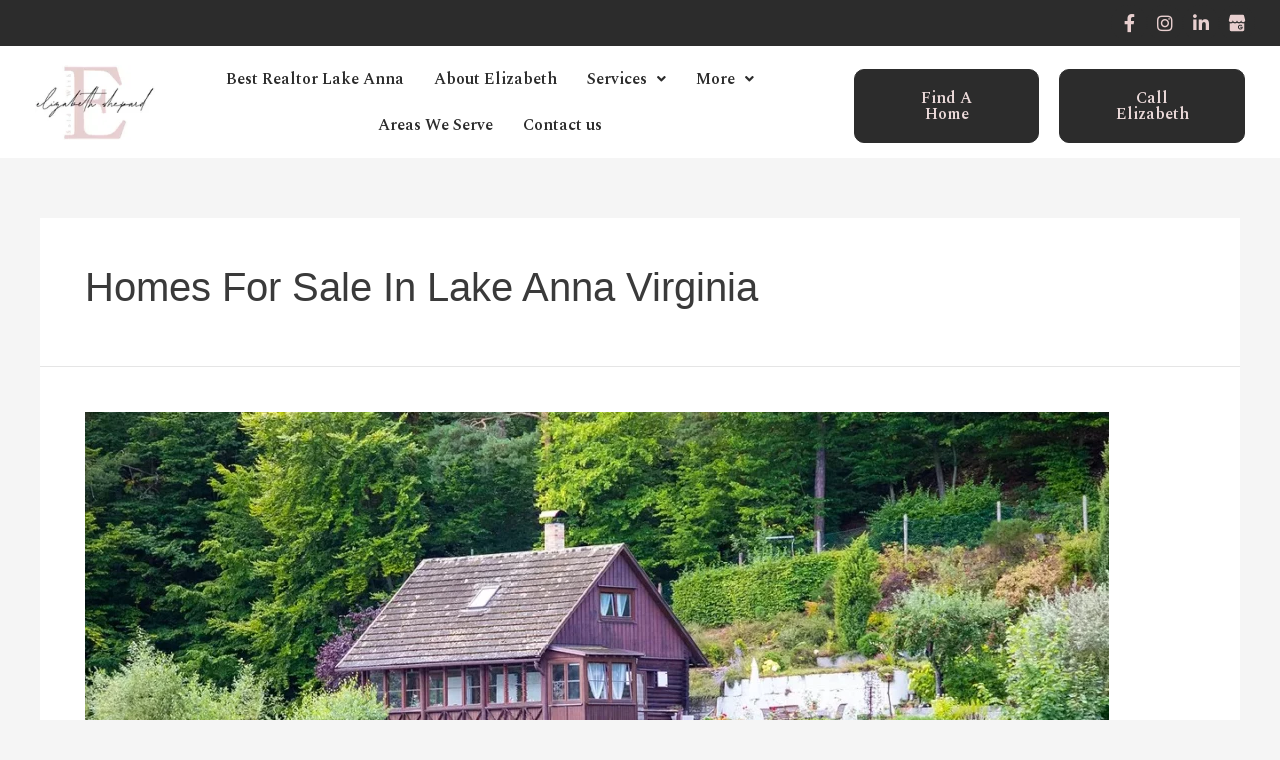

--- FILE ---
content_type: text/css
request_url: https://www.elizabethshepardrealtor.com/wp-content/uploads/elementor/css/post-40.css?ver=1711405853
body_size: 1020
content:
.elementor-40 .elementor-element.elementor-element-eb373a1:not(.elementor-motion-effects-element-type-background), .elementor-40 .elementor-element.elementor-element-eb373a1 > .elementor-motion-effects-container > .elementor-motion-effects-layer{background-color:#2C2C2C;}.elementor-40 .elementor-element.elementor-element-eb373a1{transition:background 0.3s, border 0.3s, border-radius 0.3s, box-shadow 0.3s;}.elementor-40 .elementor-element.elementor-element-eb373a1 > .elementor-background-overlay{transition:background 0.3s, border-radius 0.3s, opacity 0.3s;}.elementor-40 .elementor-element.elementor-element-fb9e078 > .elementor-widget-wrap > .elementor-widget:not(.elementor-widget__width-auto):not(.elementor-widget__width-initial):not(:last-child):not(.elementor-absolute){margin-bottom:0px;}.elementor-40 .elementor-element.elementor-element-fb9e078 > .elementor-element-populated{padding:5px 25px 5px 25px;}.elementor-40 .elementor-element.elementor-element-b4fc11b .elementor-repeater-item-982b4fe.elementor-social-icon i{color:#FFFFFF;}.elementor-40 .elementor-element.elementor-element-b4fc11b .elementor-repeater-item-982b4fe.elementor-social-icon svg{fill:#FFFFFF;}.elementor-40 .elementor-element.elementor-element-b4fc11b{--grid-template-columns:repeat(0, auto);--icon-size:18px;--grid-column-gap:0px;--grid-row-gap:0px;}.elementor-40 .elementor-element.elementor-element-b4fc11b .elementor-widget-container{text-align:right;}.elementor-40 .elementor-element.elementor-element-b4fc11b .elementor-social-icon{background-color:#2C2C2C;}.elementor-40 .elementor-element.elementor-element-b4fc11b .elementor-social-icon i{color:#E8CFCF;}.elementor-40 .elementor-element.elementor-element-b4fc11b .elementor-social-icon svg{fill:#E8CFCF;}.elementor-40 .elementor-element.elementor-element-b4fc11b > .elementor-widget-container{padding:0px 0px 0px 0px;}.elementor-40 .elementor-element.elementor-element-531a280 > .elementor-container > .elementor-column > .elementor-widget-wrap{align-content:center;align-items:center;}.elementor-40 .elementor-element.elementor-element-531a280:not(.elementor-motion-effects-element-type-background), .elementor-40 .elementor-element.elementor-element-531a280 > .elementor-motion-effects-container > .elementor-motion-effects-layer{background-color:#FFFFFF;}.elementor-40 .elementor-element.elementor-element-531a280{transition:background 0.3s, border 0.3s, border-radius 0.3s, box-shadow 0.3s;padding:0px 25px 0px 25px;}.elementor-40 .elementor-element.elementor-element-531a280 > .elementor-background-overlay{transition:background 0.3s, border-radius 0.3s, opacity 0.3s;}.elementor-40 .elementor-element.elementor-element-2f7b95b{text-align:left;}.elementor-40 .elementor-element.elementor-element-2f7b95b img{max-width:120px;}.elementor-bc-flex-widget .elementor-40 .elementor-element.elementor-element-ebbc0d3.elementor-column .elementor-widget-wrap{align-items:center;}.elementor-40 .elementor-element.elementor-element-ebbc0d3.elementor-column.elementor-element[data-element_type="column"] > .elementor-widget-wrap.elementor-element-populated{align-content:center;align-items:center;}.elementor-40 .elementor-element.elementor-element-e2c59ed .hfe-nav-menu__toggle{margin-left:auto;}.elementor-40 .elementor-element.elementor-element-e2c59ed .menu-item a.hfe-menu-item{padding-left:15px;padding-right:15px;}.elementor-40 .elementor-element.elementor-element-e2c59ed .menu-item a.hfe-sub-menu-item{padding-left:calc( 15px + 20px );padding-right:15px;}.elementor-40 .elementor-element.elementor-element-e2c59ed .hfe-nav-menu__layout-vertical .menu-item ul ul a.hfe-sub-menu-item{padding-left:calc( 15px + 40px );padding-right:15px;}.elementor-40 .elementor-element.elementor-element-e2c59ed .hfe-nav-menu__layout-vertical .menu-item ul ul ul a.hfe-sub-menu-item{padding-left:calc( 15px + 60px );padding-right:15px;}.elementor-40 .elementor-element.elementor-element-e2c59ed .hfe-nav-menu__layout-vertical .menu-item ul ul ul ul a.hfe-sub-menu-item{padding-left:calc( 15px + 80px );padding-right:15px;}.elementor-40 .elementor-element.elementor-element-e2c59ed .menu-item a.hfe-menu-item, .elementor-40 .elementor-element.elementor-element-e2c59ed .menu-item a.hfe-sub-menu-item{padding-top:15px;padding-bottom:15px;}.elementor-40 .elementor-element.elementor-element-e2c59ed .sub-menu,
								.elementor-40 .elementor-element.elementor-element-e2c59ed nav.hfe-dropdown,
								.elementor-40 .elementor-element.elementor-element-e2c59ed nav.hfe-dropdown-expandible,
								.elementor-40 .elementor-element.elementor-element-e2c59ed nav.hfe-dropdown .menu-item a.hfe-menu-item,
								.elementor-40 .elementor-element.elementor-element-e2c59ed nav.hfe-dropdown .menu-item a.hfe-sub-menu-item{background-color:#fff;}.elementor-40 .elementor-element.elementor-element-e2c59ed ul.sub-menu{width:220px;}.elementor-40 .elementor-element.elementor-element-e2c59ed .sub-menu a.hfe-sub-menu-item,
						 .elementor-40 .elementor-element.elementor-element-e2c59ed nav.hfe-dropdown li a.hfe-menu-item,
						 .elementor-40 .elementor-element.elementor-element-e2c59ed nav.hfe-dropdown li a.hfe-sub-menu-item,
						 .elementor-40 .elementor-element.elementor-element-e2c59ed nav.hfe-dropdown-expandible li a.hfe-menu-item,
						 .elementor-40 .elementor-element.elementor-element-e2c59ed nav.hfe-dropdown-expandible li a.hfe-sub-menu-item{padding-top:15px;padding-bottom:15px;}.elementor-40 .elementor-element.elementor-element-e2c59ed .sub-menu li.menu-item:not(:last-child), 
						.elementor-40 .elementor-element.elementor-element-e2c59ed nav.hfe-dropdown li.menu-item:not(:last-child),
						.elementor-40 .elementor-element.elementor-element-e2c59ed nav.hfe-dropdown-expandible li.menu-item:not(:last-child){border-bottom-style:solid;border-bottom-color:#c4c4c4;border-bottom-width:1px;}.elementor-bc-flex-widget .elementor-40 .elementor-element.elementor-element-694e96d.elementor-column .elementor-widget-wrap{align-items:center;}.elementor-40 .elementor-element.elementor-element-694e96d.elementor-column.elementor-element[data-element_type="column"] > .elementor-widget-wrap.elementor-element-populated{align-content:center;align-items:center;}.elementor-40 .elementor-element.elementor-element-bf4fc01 .elementor-button{font-family:"Spectral", Sans-serif;font-size:16px;font-weight:600;fill:#ECDADA;color:#ECDADA;background-color:#2C2C2C;border-style:solid;border-width:1px 1px 1px 1px;border-color:#2C2C2C;border-radius:10px 10px 10px 10px;padding:20px 45px 20px 45px;}.elementor-40 .elementor-element.elementor-element-bf4fc01 .elementor-button:hover, .elementor-40 .elementor-element.elementor-element-bf4fc01 .elementor-button:focus{color:#2C2C2C;background-color:#FFFFFF;border-color:#2C2C2C;}.elementor-40 .elementor-element.elementor-element-bf4fc01 .elementor-button:hover svg, .elementor-40 .elementor-element.elementor-element-bf4fc01 .elementor-button:focus svg{fill:#2C2C2C;}.elementor-40 .elementor-element.elementor-element-bf4fc01 > .elementor-widget-container{margin:8px 0px 0px 0px;padding:0px 0px 0px 0px;}.elementor-bc-flex-widget .elementor-40 .elementor-element.elementor-element-80db891.elementor-column .elementor-widget-wrap{align-items:center;}.elementor-40 .elementor-element.elementor-element-80db891.elementor-column.elementor-element[data-element_type="column"] > .elementor-widget-wrap.elementor-element-populated{align-content:center;align-items:center;}.elementor-40 .elementor-element.elementor-element-cea2903 .elementor-button{font-family:"Spectral", Sans-serif;font-size:16px;font-weight:600;fill:#ECDADA;color:#ECDADA;background-color:#2C2C2C;border-style:solid;border-width:1px 1px 1px 1px;border-color:#2C2C2C;border-radius:10px 10px 10px 10px;padding:20px 45px 20px 45px;}.elementor-40 .elementor-element.elementor-element-cea2903 .elementor-button:hover, .elementor-40 .elementor-element.elementor-element-cea2903 .elementor-button:focus{color:#2C2C2C;background-color:#FFFFFF;border-color:#2C2C2C;}.elementor-40 .elementor-element.elementor-element-cea2903 .elementor-button:hover svg, .elementor-40 .elementor-element.elementor-element-cea2903 .elementor-button:focus svg{fill:#2C2C2C;}.elementor-40 .elementor-element.elementor-element-cea2903 > .elementor-widget-container{margin:8px 0px 0px 0px;padding:0px 0px 0px 0px;}@media(max-width:1366px){.elementor-40 .elementor-element.elementor-element-694e96d.elementor-column > .elementor-widget-wrap{justify-content:flex-end;}.elementor-40 .elementor-element.elementor-element-80db891.elementor-column > .elementor-widget-wrap{justify-content:flex-end;}}@media(max-width:1024px){.elementor-40 .elementor-element.elementor-element-e2c59ed nav.hfe-nav-menu__layout-horizontal:not(.hfe-dropdown) ul.sub-menu, .elementor-40 .elementor-element.elementor-element-e2c59ed nav.hfe-nav-menu__layout-expandible.menu-is-active, .elementor-40 .elementor-element.elementor-element-e2c59ed nav.hfe-nav-menu__layout-vertical:not(.hfe-dropdown) ul.sub-menu{margin-top:32px;}.elementor-40 .elementor-element.elementor-element-e2c59ed .hfe-dropdown.menu-is-active{margin-top:32px;}}@media(max-width:767px){.elementor-40 .elementor-element.elementor-element-531a280{padding:0px 15px 0px 15px;}.elementor-40 .elementor-element.elementor-element-9ceedca{width:50%;}.elementor-40 .elementor-element.elementor-element-2f7b95b img{max-width:110px;}.elementor-40 .elementor-element.elementor-element-ebbc0d3{width:50%;}.elementor-40 .elementor-element.elementor-element-e2c59ed nav.hfe-nav-menu__layout-horizontal:not(.hfe-dropdown) ul.sub-menu, .elementor-40 .elementor-element.elementor-element-e2c59ed nav.hfe-nav-menu__layout-expandible.menu-is-active, .elementor-40 .elementor-element.elementor-element-e2c59ed nav.hfe-nav-menu__layout-vertical:not(.hfe-dropdown) ul.sub-menu{margin-top:20px;}.elementor-40 .elementor-element.elementor-element-e2c59ed .hfe-dropdown.menu-is-active{margin-top:20px;}}@media(min-width:768px){.elementor-40 .elementor-element.elementor-element-9ceedca{width:9%;}.elementor-40 .elementor-element.elementor-element-ebbc0d3{width:58.556%;}.elementor-40 .elementor-element.elementor-element-694e96d{width:17.444%;}.elementor-40 .elementor-element.elementor-element-80db891{width:15%;}}@media(max-width:1366px) and (min-width:768px){.elementor-40 .elementor-element.elementor-element-694e96d{width:17%;}.elementor-40 .elementor-element.elementor-element-80db891{width:17%;}}@media(max-width:1024px) and (min-width:768px){.elementor-40 .elementor-element.elementor-element-9ceedca{width:50%;}.elementor-40 .elementor-element.elementor-element-ebbc0d3{width:50%;}}